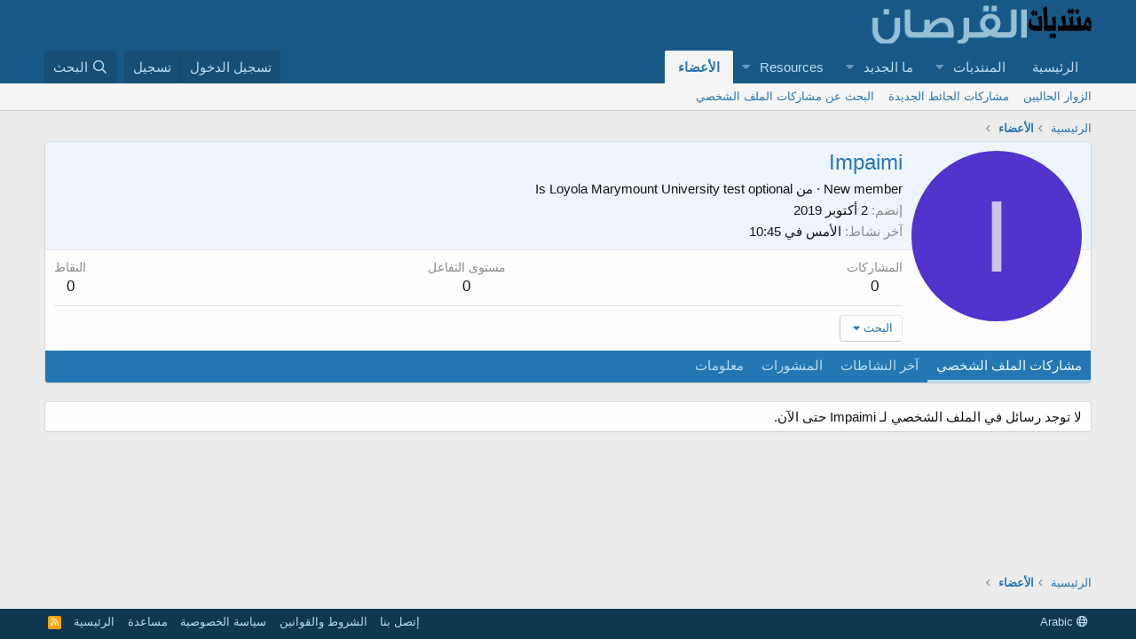

--- FILE ---
content_type: text/html; charset=utf-8
request_url: http://www.alkrsan.com/members/impaimi.95114/
body_size: 8949
content:
<!DOCTYPE html>
<html id="XF" lang="ar-AR" dir="RTL"
	data-app="public"
	data-template="member_view"
	data-container-key=""
	data-content-key=""
	data-logged-in="false"
	data-cookie-prefix="xf_"
	data-csrf="1769078435,0deb06fa5365db501d4a2fd3fa35b505"
	class="has-no-js template-member_view"
	>
<head>
	<meta charset="utf-8" />
	<meta http-equiv="X-UA-Compatible" content="IE=Edge" />
	<meta name="viewport" content="width=device-width, initial-scale=1, viewport-fit=cover">

	
	
	

	<title>Impaimi | منتديات القرصان</title>

	<link rel="manifest" href="/webmanifest.php">
	
		<meta name="theme-color" content="#185886" />
	

	<meta name="apple-mobile-web-app-title" content="القرصان">
	

	
		<meta property="og:url" content="https://www.alkrsan.com/members/impaimi.95114/" />
	
		<link rel="canonical" href="https://www.alkrsan.com/members/impaimi.95114/" />
	

	
		
	
	
	<meta property="og:site_name" content="منتديات القرصان" />


	
	
		
	
	
	<meta property="og:type" content="website" />


	
	
		
	
	
	
		<meta property="og:title" content="Impaimi" />
		<meta property="twitter:title" content="Impaimi" />
	


	
	
	
	

	
	

	


	<link rel="preload" href="/styles/fonts/fa/fa-regular-400.woff2?_v=5.15.3" as="font" type="font/woff2" crossorigin="anonymous" />


	<link rel="preload" href="/styles/fonts/fa/fa-solid-900.woff2?_v=5.15.3" as="font" type="font/woff2" crossorigin="anonymous" />


<link rel="preload" href="/styles/fonts/fa/fa-brands-400.woff2?_v=5.15.3" as="font" type="font/woff2" crossorigin="anonymous" />

	<link rel="stylesheet" href="/css.php?css=public%3Anormalize.css%2Cpublic%3Afa.css%2Cpublic%3Acore.less%2Cpublic%3Aapp.less&amp;s=1&amp;l=3&amp;d=1652013946&amp;k=04da0994f48851646e358fa8c6ac096d04b0487e" />

	<link rel="stylesheet" href="/css.php?css=public%3Amember.less%2Cpublic%3Aextra.less&amp;s=1&amp;l=3&amp;d=1652013946&amp;k=d5b379a204fb09eebabb42616277aa1052f6f7d1" />

	
		<script src="/js/xf/preamble.min.js?_v=55f3bb6b"></script>
	


	
	
</head>
<body data-template="member_view">

<div class="p-pageWrapper" id="top">





<header class="p-header" id="header">
	<div class="p-header-inner">
		<div class="p-header-content">

			<div class="p-header-logo p-header-logo--image">
				<a href="/">
					<img src="/logom.png" srcset="" alt="منتديات القرصان"
						width="" height="" />
				</a>
			</div>

			
		</div>
	</div>
</header>





	<div class="p-navSticky p-navSticky--primary" data-xf-init="sticky-header">
		
	<nav class="p-nav">
		<div class="p-nav-inner">
			<button type="button" class="button--plain p-nav-menuTrigger button" data-xf-click="off-canvas" data-menu=".js-headerOffCanvasMenu" tabindex="0" aria-label="قائمة"><span class="button-text">
				<i aria-hidden="true"></i>
			</span></button>

			<div class="p-nav-smallLogo">
				<a href="/">
					<img src="/logom.png" srcset="" alt="منتديات القرصان"
						width="" height="" />
				</a>
			</div>

			<div class="p-nav-scroller hScroller" data-xf-init="h-scroller" data-auto-scroll=".p-navEl.is-selected">
				<div class="hScroller-scroll">
					<ul class="p-nav-list js-offCanvasNavSource">
					
						<li>
							
	<div class="p-navEl " >
		

			
	
	<a href="https://www.alkrsan.net"
		class="p-navEl-link "
		
		data-xf-key="1"
		data-nav-id="home">الرئيسية</a>


			

		
		
	</div>

						</li>
					
						<li>
							
	<div class="p-navEl " data-has-children="true">
		

			
	
	<a href="/"
		class="p-navEl-link p-navEl-link--splitMenu "
		
		
		data-nav-id="forums">المنتديات</a>


			<a data-xf-key="2"
				data-xf-click="menu"
				data-menu-pos-ref="< .p-navEl"
				class="p-navEl-splitTrigger"
				role="button"
				tabindex="0"
				aria-label="التبديل موسع"
				aria-expanded="false"
				aria-haspopup="true"></a>

		
		
			<div class="menu menu--structural" data-menu="menu" aria-hidden="true">
				<div class="menu-content">
					
						
	
	
	<a href="/whats-new/posts/"
		class="menu-linkRow u-indentDepth0 js-offCanvasCopy "
		
		
		data-nav-id="newPosts">المشاركات الجديدة</a>

	

					
						
	
	
	<a href="/search/?type=post"
		class="menu-linkRow u-indentDepth0 js-offCanvasCopy "
		
		
		data-nav-id="searchForums">بحث بالمنتديات</a>

	

					
				</div>
			</div>
		
	</div>

						</li>
					
						<li>
							
	<div class="p-navEl " data-has-children="true">
		

			
	
	<a href="/whats-new/"
		class="p-navEl-link p-navEl-link--splitMenu "
		
		
		data-nav-id="whatsNew">ما الجديد</a>


			<a data-xf-key="3"
				data-xf-click="menu"
				data-menu-pos-ref="< .p-navEl"
				class="p-navEl-splitTrigger"
				role="button"
				tabindex="0"
				aria-label="التبديل موسع"
				aria-expanded="false"
				aria-haspopup="true"></a>

		
		
			<div class="menu menu--structural" data-menu="menu" aria-hidden="true">
				<div class="menu-content">
					
						
	
	
	<a href="/whats-new/posts/"
		class="menu-linkRow u-indentDepth0 js-offCanvasCopy "
		 rel="nofollow"
		
		data-nav-id="whatsNewPosts">المشاركات الجديدة</a>

	

					
						
	
	
	<a href="/whats-new/resources/"
		class="menu-linkRow u-indentDepth0 js-offCanvasCopy "
		 rel="nofollow"
		
		data-nav-id="xfrmNewResources">ملفات جديدة</a>

	

					
						
	
	
	<a href="/whats-new/profile-posts/"
		class="menu-linkRow u-indentDepth0 js-offCanvasCopy "
		 rel="nofollow"
		
		data-nav-id="whatsNewProfilePosts">جديد مشاركات الحائط</a>

	

					
						
	
	
	<a href="/whats-new/latest-activity"
		class="menu-linkRow u-indentDepth0 js-offCanvasCopy "
		 rel="nofollow"
		
		data-nav-id="latestActivity">آخر النشاطات</a>

	

					
				</div>
			</div>
		
	</div>

						</li>
					
						<li>
							
	<div class="p-navEl " data-has-children="true">
		

			
	
	<a href="/resources/"
		class="p-navEl-link p-navEl-link--splitMenu "
		
		
		data-nav-id="xfrm">Resources</a>


			<a data-xf-key="4"
				data-xf-click="menu"
				data-menu-pos-ref="< .p-navEl"
				class="p-navEl-splitTrigger"
				role="button"
				tabindex="0"
				aria-label="التبديل موسع"
				aria-expanded="false"
				aria-haspopup="true"></a>

		
		
			<div class="menu menu--structural" data-menu="menu" aria-hidden="true">
				<div class="menu-content">
					
						
	
	
	<a href="/resources/latest-reviews"
		class="menu-linkRow u-indentDepth0 js-offCanvasCopy "
		
		
		data-nav-id="xfrmLatestReviews">Latest reviews</a>

	

					
						
	
	
	<a href="/search/?type=resource"
		class="menu-linkRow u-indentDepth0 js-offCanvasCopy "
		
		
		data-nav-id="xfrmSearchResources">ابحث عن ملفات</a>

	

					
				</div>
			</div>
		
	</div>

						</li>
					
						<li>
							
	<div class="p-navEl is-selected" data-has-children="true">
		

			
	
	<a href="/members/"
		class="p-navEl-link p-navEl-link--splitMenu "
		
		
		data-nav-id="members">الأعضاء</a>


			<a data-xf-key="5"
				data-xf-click="menu"
				data-menu-pos-ref="< .p-navEl"
				class="p-navEl-splitTrigger"
				role="button"
				tabindex="0"
				aria-label="التبديل موسع"
				aria-expanded="false"
				aria-haspopup="true"></a>

		
		
			<div class="menu menu--structural" data-menu="menu" aria-hidden="true">
				<div class="menu-content">
					
						
	
	
	<a href="/online/"
		class="menu-linkRow u-indentDepth0 js-offCanvasCopy "
		
		
		data-nav-id="currentVisitors">الزوار الحاليين</a>

	

					
						
	
	
	<a href="/whats-new/profile-posts/"
		class="menu-linkRow u-indentDepth0 js-offCanvasCopy "
		 rel="nofollow"
		
		data-nav-id="newProfilePosts">مشاركات الحائط الجديدة</a>

	

					
						
	
	
	<a href="/search/?type=profile_post"
		class="menu-linkRow u-indentDepth0 js-offCanvasCopy "
		
		
		data-nav-id="searchProfilePosts">البحث عن مشاركات الملف الشخصي</a>

	

					
				</div>
			</div>
		
	</div>

						</li>
					
					</ul>
				</div>
			</div>

			<div class="p-nav-opposite">
				<div class="p-navgroup p-account p-navgroup--guest">
					
						<a href="/login/" class="p-navgroup-link p-navgroup-link--textual p-navgroup-link--logIn"
							data-xf-click="overlay" data-follow-redirects="on">
							<span class="p-navgroup-linkText">تسجيل الدخول</span>
						</a>
						
							<a href="/register/" class="p-navgroup-link p-navgroup-link--textual p-navgroup-link--register"
								data-xf-click="overlay" data-follow-redirects="on">
								<span class="p-navgroup-linkText">تسجيل</span>
							</a>
						
					
				</div>

				<div class="p-navgroup p-discovery">
					<a href="/whats-new/"
						class="p-navgroup-link p-navgroup-link--iconic p-navgroup-link--whatsnew"
						aria-label="ما الجديد"
						title="ما الجديد">
						<i aria-hidden="true"></i>
						<span class="p-navgroup-linkText">ما الجديد</span>
					</a>

					
						<a href="/search/"
							class="p-navgroup-link p-navgroup-link--iconic p-navgroup-link--search"
							data-xf-click="menu"
							data-xf-key="/"
							aria-label="البحث"
							aria-expanded="false"
							aria-haspopup="true"
							title="البحث">
							<i aria-hidden="true"></i>
							<span class="p-navgroup-linkText">البحث</span>
						</a>
						<div class="menu menu--structural menu--wide" data-menu="menu" aria-hidden="true">
							<form action="/search/search" method="post"
								class="menu-content"
								data-xf-init="quick-search">

								<h3 class="menu-header">البحث</h3>
								
								<div class="menu-row">
									
										<input type="text" class="input" name="keywords" placeholder="البحث…" aria-label="البحث" data-menu-autofocus="true" />
									
								</div>

								
								<div class="menu-row">
									<label class="iconic"><input type="checkbox"  name="c[title_only]" value="1" /><i aria-hidden="true"></i><span class="iconic-label">بحث بالعناوين فقط</span></label>

								</div>
								
								<div class="menu-row">
									<div class="inputGroup">
										<span class="inputGroup-text" id="ctrl_search_menu_by_member">بواسطة:</span>
										<input type="text" class="input" name="c[users]" data-xf-init="auto-complete" placeholder="العضو" aria-labelledby="ctrl_search_menu_by_member" />
									</div>
								</div>
								<div class="menu-footer">
									<span class="menu-footer-controls">
										<button type="submit" class="button--primary button button--icon button--icon--search"><span class="button-text">بحث</span></button>
										<a href="/search/" class="button"><span class="button-text">بحث متقدم…</span></a>
									</span>
								</div>

								<input type="hidden" name="_xfToken" value="1769078435,0deb06fa5365db501d4a2fd3fa35b505" />
							</form>
						</div>
					
				</div>
			</div>
		</div>
	</nav>

	</div>
	
	
		<div class="p-sectionLinks">
			<div class="p-sectionLinks-inner hScroller" data-xf-init="h-scroller">
				<div class="hScroller-scroll">
					<ul class="p-sectionLinks-list">
					
						<li>
							
	<div class="p-navEl " >
		

			
	
	<a href="/online/"
		class="p-navEl-link "
		
		data-xf-key="alt+1"
		data-nav-id="currentVisitors">الزوار الحاليين</a>


			

		
		
	</div>

						</li>
					
						<li>
							
	<div class="p-navEl " >
		

			
	
	<a href="/whats-new/profile-posts/"
		class="p-navEl-link "
		 rel="nofollow"
		data-xf-key="alt+2"
		data-nav-id="newProfilePosts">مشاركات الحائط الجديدة</a>


			

		
		
	</div>

						</li>
					
						<li>
							
	<div class="p-navEl " >
		

			
	
	<a href="/search/?type=profile_post"
		class="p-navEl-link "
		
		data-xf-key="alt+3"
		data-nav-id="searchProfilePosts">البحث عن مشاركات الملف الشخصي</a>


			

		
		
	</div>

						</li>
					
					</ul>
				</div>
			</div>
		</div>
	



<div class="offCanvasMenu offCanvasMenu--nav js-headerOffCanvasMenu" data-menu="menu" aria-hidden="true" data-ocm-builder="navigation">
	<div class="offCanvasMenu-backdrop" data-menu-close="true"></div>
	<div class="offCanvasMenu-content">
		<div class="offCanvasMenu-header">
			قائمة
			<a class="offCanvasMenu-closer" data-menu-close="true" role="button" tabindex="0" aria-label="إغلاق"></a>
		</div>
		
			<div class="p-offCanvasRegisterLink">
				<div class="offCanvasMenu-linkHolder">
					<a href="/login/" class="offCanvasMenu-link" data-xf-click="overlay" data-menu-close="true">
						تسجيل الدخول
					</a>
				</div>
				<hr class="offCanvasMenu-separator" />
				
					<div class="offCanvasMenu-linkHolder">
						<a href="/register/" class="offCanvasMenu-link" data-xf-click="overlay" data-menu-close="true">
							تسجيل
						</a>
					</div>
					<hr class="offCanvasMenu-separator" />
				
			</div>
		
		<div class="js-offCanvasNavTarget"></div>
		<div class="offCanvasMenu-installBanner js-installPromptContainer" style="display: none;" data-xf-init="install-prompt">
			<div class="offCanvasMenu-installBanner-header">تثبيت التطبيق</div>
			<button type="button" class="js-installPromptButton button"><span class="button-text">تثبيت</span></button>
		</div>
	</div>
</div>

<div class="p-body">
	<div class="p-body-inner">
		<!--XF:EXTRA_OUTPUT-->

		

		

		
		
	
		<ul class="p-breadcrumbs "
			itemscope itemtype="https://schema.org/BreadcrumbList">
		
			

			
			
				
				
	<li itemprop="itemListElement" itemscope itemtype="https://schema.org/ListItem">
		<a href="https://www.alkrsan.net" itemprop="item">
			<span itemprop="name">الرئيسية</span>
		</a>
		<meta itemprop="position" content="1" />
	</li>

			

			
				
				
	<li itemprop="itemListElement" itemscope itemtype="https://schema.org/ListItem">
		<a href="/members/" itemprop="item">
			<span itemprop="name">الأعضاء</span>
		</a>
		<meta itemprop="position" content="2" />
	</li>

			
			

		
		</ul>
	

		

		
	<noscript><div class="blockMessage blockMessage--important blockMessage--iconic u-noJsOnly">تم تعطيل الجافا سكربت. للحصول على تجربة أفضل، الرجاء تمكين الجافا سكربت في المتصفح الخاص بك قبل المتابعة.</div></noscript>

		
	<div class="blockMessage blockMessage--important blockMessage--iconic js-browserWarning" style="display: none">أنت تستخدم أحد المتصفحات القديمة. قد لا يتم عرض هذا الموقع أو المواقع الأخرى بشكل صحيح.<br />يجب عليك ترقية متصفحك أو استخدام <a href="https://www.google.com/chrome/" target="_blank" rel="noopener">أحد المتصفحات البديلة</a>.</div>


		

		<div class="p-body-main  ">
			
			<div class="p-body-contentCol"></div>
			

			

			<div class="p-body-content">
				
				<div class="p-body-pageContent">






	
	
	
	
	
		
	
	
	


	
	
		
	
	
	


	
	






<div class="block">
	<div class="block-container">
		<div class="block-body">
			<div class="memberHeader ">
				
			<div class="memberProfileBanner memberHeader-main memberProfileBanner-u95114-l" data-toggle-class="memberHeader--withBanner"  >
					<div class="memberHeader-mainContent">
						<span class="memberHeader-avatar">
							<span class="avatarWrapper">
								<span class="avatar avatar--l avatar--default avatar--default--dynamic" data-user-id="95114" style="background-color: #5233cc; color: #cbc2f0" title="Impaimi">
			<span class="avatar-u95114-l" role="img" aria-label="Impaimi">I</span> 
		</span>
								
							</span>
						</span>
						<div class="memberHeader-content memberHeader-content--info">
						

						<h1 class="memberHeader-name">
							<span class="memberHeader-nameWrapper">
								<span class="username " dir="auto" data-user-id="95114">Impaimi</span>
							</span>
							
						</h1>

						

						<div class="memberHeader-blurbContainer">
							<div class="memberHeader-blurb" dir="auto" ><span class="userTitle" dir="auto">New member</span> <span role="presentation" aria-hidden="true">&middot;</span> من <a href="/misc/location-info?location=Is+Loyola+Marymount+University+test+optional" class="u-concealed" target="_blank" rel="nofollow noreferrer">Is Loyola Marymount University test optional</a></div>

							<div class="memberHeader-blurb">
								<dl class="pairs pairs--inline">
									<dt>إنضم</dt>
									<dd><time  class="u-dt" dir="auto" datetime="2019-10-02T16:10:52+0300" data-time="1570021852" data-date-string="2 أكتوبر 2019" data-time-string="16:10" title="2 أكتوبر 2019 في 16:10">2 أكتوبر 2019</time></dd>
								</dl>
							</div>

							
								<div class="memberHeader-blurb">
									<dl class="pairs pairs--inline">
										<dt>آخر نشاط</dt>
										<dd dir="auto">
											<time  class="u-dt" dir="auto" datetime="2026-01-21T10:45:09+0300" data-time="1768981509" data-date-string="21 يناير 2026" data-time-string="10:45" title="21 يناير 2026 في 10:45">الأمس في 10:45</time>
										</dd>
									</dl>
								</div>
							
						</div>
					</div>
					</div>
				</div>
		

				<div class="memberHeader-content">
					<div class="memberHeader-stats">
						<div class="pairJustifier">
							
	
	
	<dl class="pairs pairs--rows pairs--rows--centered fauxBlockLink">
		<dt>المشاركات</dt>
		<dd>
			<a href="/search/member?user_id=95114" class="fauxBlockLink-linkRow u-concealed">
				0
			</a>
		</dd>
	</dl>
	
	

	
	<dl class="pairs pairs--rows pairs--rows--centered">
		<dt>مستوى التفاعل</dt>
		<dd>
			0
		</dd>
	</dl>
	
	
		<dl class="pairs pairs--rows pairs--rows--centered fauxBlockLink">
			<dt title="نقاط الجائزة">النقاط</dt>
			<dd>
				<a href="/members/impaimi.95114/trophies" data-xf-click="overlay" class="fauxBlockLink-linkRow u-concealed">
					0
				</a>
			</dd>
		</dl>
	
	
	

						</div>
					</div>

					
						<hr class="memberHeader-separator" />

						<div class="memberHeader-buttons">
							
								
	
	

	

	
		<div class="buttonGroup">
		
			
			
			
				<div class="buttonGroup-buttonWrapper">
					<button type="button" class="button--link menuTrigger button" data-xf-click="menu" aria-expanded="false" aria-haspopup="true"><span class="button-text">البحث</span></button>
					<div class="menu" data-menu="menu" aria-hidden="true">
						<div class="menu-content">
							<h4 class="menu-header">البحث عن محتوى</h4>
							
							<a href="/search/member?user_id=95114" rel="nofollow" class="menu-linkRow">البحث عن كافة المحتويات بواسطة Impaimi</a>
							<a href="/search/member?user_id=95114&amp;content=thread" rel="nofollow" class="menu-linkRow">البحث عن كافة المواضيع بواسطة Impaimi</a>
							
						</div>
					</div>
				</div>
			
			
		
		</div>
		
	
	

							
						</div>
					
				</div>

			</div>
		</div>
		<h2 class="block-tabHeader block-tabHeader--memberTabs tabs hScroller"
			data-xf-init="tabs h-scroller"
			data-panes=".js-memberTabPanes"
			data-state="replace"
			role="tablist">
			<span class="hScroller-scroll">
				
				
					<a href="/members/impaimi.95114/"
						class="tabs-tab is-active"
						role="tab"
						aria-controls="profile-posts">مشاركات الملف الشخصي</a>
				

				
					
						<a href="/members/impaimi.95114/latest-activity"
							rel="nofollow"
							class="tabs-tab"
							id="latest-activity"
							role="tab">آخر النشاطات</a>
					
				

				<a href="/members/impaimi.95114/recent-content"
					rel="nofollow"
					class="tabs-tab"
					id="recent-content"
					role="tab">المنشورات</a>

				



				<a href="/members/impaimi.95114/about"
					class="tabs-tab"
					id="about"
					role="tab">معلومات</a>

				
				
			</span>
		</h2>
	</div>
</div>



<ul class="tabPanes js-memberTabPanes">
	
	
		<li class="is-active" role="tabpanel" id="profile-posts">
			

			
	


			<div class="block block--messages"
				data-xf-init="lightbox inline-mod"
				data-type="profile_post"
				data-href="/inline-mod/">

				<div class="block-container">
					<div class="block-body js-replyNewMessageContainer">
						

						
							<div class="block-row js-replyNoMessages">لا توجد رسائل في الملف الشخصي لـ Impaimi حتى الآن.</div>
						
					</div>
				</div>

				<div class="block-outer block-outer--after">
					
					<div class="block-outer-opposite">
						
						
					</div>
				</div>
			</div>
		</li>
	

	
		
			<li data-href="/members/impaimi.95114/latest-activity" role="tabpanel" aria-labelledby="latest-activity">
				<div class="blockMessage">جار التحميل…</div>
			</li>
		
	

	<li data-href="/members/impaimi.95114/recent-content" role="tabpanel" aria-labelledby="recent-content">
		<div class="blockMessage">جار التحميل…</div>
	</li>

	



	<li data-href="/members/impaimi.95114/about" role="tabpanel" aria-labelledby="about">
		<div class="blockMessage">جار التحميل…</div>
	</li>

	
	
</ul>

</div>
				
			</div>

			
		</div>

		
		
	
		<ul class="p-breadcrumbs p-breadcrumbs--bottom"
			itemscope itemtype="https://schema.org/BreadcrumbList">
		
			

			
			
				
				
	<li itemprop="itemListElement" itemscope itemtype="https://schema.org/ListItem">
		<a href="https://www.alkrsan.net" itemprop="item">
			<span itemprop="name">الرئيسية</span>
		</a>
		<meta itemprop="position" content="1" />
	</li>

			

			
				
				
	<li itemprop="itemListElement" itemscope itemtype="https://schema.org/ListItem">
		<a href="/members/" itemprop="item">
			<span itemprop="name">الأعضاء</span>
		</a>
		<meta itemprop="position" content="2" />
	</li>

			
			

		
		</ul>
	

		
	</div>
</div>

<footer class="p-footer" id="footer">
	<div class="p-footer-inner">

		<div class="p-footer-row">
			
				<div class="p-footer-row-main">
					<ul class="p-footer-linkList">
					
						
						
							<li><a href="/misc/language" data-xf-click="overlay"
								data-xf-init="tooltip" title="منتقي اللغة" rel="nofollow">
								<i class="fa--xf far fa-globe" aria-hidden="true"></i> Arabic</a></li>
						
					
					</ul>
				</div>
			
			<div class="p-footer-row-opposite">
				<ul class="p-footer-linkList">
					
						
							<li><a href="/misc/contact" data-xf-click="overlay">إتصل بنا</a></li>
						
					

					
						<li><a href="/help/terms/">الشروط والقوانين</a></li>
					

					
						<li><a href="/help/privacy-policy/">سياسة الخصوصية</a></li>
					

					
						<li><a href="/help/">مساعدة</a></li>
					

					
						<li><a href="https://www.alkrsan.net">الرئيسية</a></li>
					

					<li><a href="/forums/-/index.rss" target="_blank" class="p-footer-rssLink" title="RSS"><span aria-hidden="true"><i class="fa--xf far fa-rss" aria-hidden="true"></i><span class="u-srOnly">RSS</span></span></a></li>
				</ul>
			</div>
		</div>

		

		
	</div>
</footer>

</div> <!-- closing p-pageWrapper -->

<div class="u-bottomFixer js-bottomFixTarget">
	
	
</div>


	<div class="u-scrollButtons js-scrollButtons" data-trigger-type="up">
		<a href="#top" class="button--scroll button" data-xf-click="scroll-to"><span class="button-text"><i class="fa--xf far fa-arrow-up" aria-hidden="true"></i><span class="u-srOnly">أعلى</span></span></a>
		
	</div>



	<script src="/js/vendor/jquery/jquery-3.5.1.min.js?_v=55f3bb6b"></script>
	<script src="/js/vendor/vendor-compiled.js?_v=55f3bb6b"></script>
	<script src="/js/xf/core-compiled.js?_v=55f3bb6b"></script>
	<script src="/js/xf/inline_mod.min.js?_v=55f3bb6b"></script>

	<script>
		jQuery.extend(true, XF.config, {
			// 
			userId: 0,
			enablePush: false,
			pushAppServerKey: '',
			url: {
				fullBase: 'http://www.alkrsan.com/',
				basePath: '/',
				css: '/css.php?css=__SENTINEL__&s=1&l=3&d=1652013946',
				keepAlive: '/login/keep-alive'
			},
			cookie: {
				path: '/',
				domain: '',
				prefix: 'xf_',
				secure: false
			},
			cacheKey: 'c1b95000911612909e8241b615a65efb',
			csrf: '1769078435,0deb06fa5365db501d4a2fd3fa35b505',
			js: {"\/js\/xf\/inline_mod.min.js?_v=55f3bb6b":true},
			css: {"public:member.less":true,"public:extra.less":true},
			time: {
				now: 1769078435,
				today: 1769029200,
				todayDow: 4,
				tomorrow: 1769115600,
				yesterday: 1768942800,
				week: 1768510800
			},
			borderSizeFeature: '3px',
			fontAwesomeWeight: 'r',
			enableRtnProtect: true,
			
			enableFormSubmitSticky: true,
			uploadMaxFilesize: 134217728,
			allowedVideoExtensions: ["m4v","mov","mp4","mp4v","mpeg","mpg","ogv","webm"],
			allowedAudioExtensions: ["mp3","opus","ogg","wav"],
			shortcodeToEmoji: true,
			visitorCounts: {
				conversations_unread: '0',
				alerts_unviewed: '0',
				total_unread: '0',
				title_count: true,
				icon_indicator: true
			},
			jsState: {},
			publicMetadataLogoUrl: '',
			publicPushBadgeUrl: 'http://www.alkrsan.com/styles/default/xenforo/bell.png'
		});

		jQuery.extend(XF.phrases, {
			// 
			date_x_at_time_y: "{date} في {time}",
			day_x_at_time_y:  "{day} في {time}",
			yesterday_at_x:   "الأمس في {time}",
			x_minutes_ago:    "منذ {minutes} دقيقة",
			one_minute_ago:   "منذ 1 دقيقة",
			a_moment_ago:     "منذ لحظة",
			today_at_x:       "اليوم في {time}",
			in_a_moment:      "في لحظة",
			in_a_minute:      "في دقيقة",
			in_x_minutes:     "في {minutes} دقائق",
			later_today_at_x: "في وقت لاحق اليوم في {time}",
			tomorrow_at_x:    "غدا في {time}",

			day0: "الأحد",
			day1: "الإثنين",
			day2: "الثلاثاء",
			day3: "الأربعاء",
			day4: "الخميس",
			day5: "الجمعة",
			day6: "السبت",

			dayShort0: "ح",
			dayShort1: "ن",
			dayShort2: "ث",
			dayShort3: "ر",
			dayShort4: "خ",
			dayShort5: "ج",
			dayShort6: "س",

			month0: "يناير",
			month1: "فبراير",
			month2: "مارس",
			month3: "أبريل",
			month4: "مايو",
			month5: "يونيو",
			month6: "يوليو",
			month7: "أغسطس",
			month8: "سبتمبر",
			month9: "أكتوبر",
			month10: "نوفمبر",
			month11: "ديسمبر",

			active_user_changed_reload_page: "قد تغير نشاط المستخدم. للتحديث أعد تحميل الصفحة.",
			server_did_not_respond_in_time_try_again: "الخادم لم يستجب في الوقت المناسب. يرجى المحاولة مرة أخرى.",
			oops_we_ran_into_some_problems: "عذراً! واجهنا بعض المشاكل.",
			oops_we_ran_into_some_problems_more_details_console: "عذراً! واجهنا بعض المشاكل. الرجاء المحاولة مرة أخرى لاحقاً. قد تكون المزيد من تفاصيل الخطأ في وحدة تحكم المتصفح.",
			file_too_large_to_upload: "الملف كبير جدا بحيث لا يمكن تحميله.",
			uploaded_file_is_too_large_for_server_to_process: "الملف الذي تم تحميله كبير جدا بحيث يتعذر على الخادم معالجته.",
			files_being_uploaded_are_you_sure: "لا تزال الملفات قيد التحميل. هل تريد بالتأكيد إرسال هذا النموذج؟",
			attach: "إرفاق ملفات",
			rich_text_box: "مربع نص منسق",
			close: "إغلاق",
			link_copied_to_clipboard: "تم نسخ الرابط إلى الحافظة.",
			text_copied_to_clipboard: "تم نسخ النص إلى الحافظة.",
			loading: "جار التحميل…",
			you_have_exceeded_maximum_number_of_selectable_items: "لقد تجاوزت الحد الأقصى لعدد العناصر القابلة للتحديد.",

			processing: "معالجة",
			'processing...': "معالجة…",

			showing_x_of_y_items: "يتم عرض {count} من العناصر الـ {total}",
			showing_all_items: "عرض كافة العناصر",
			no_items_to_display: "لا توجد عناصر لعرضها",

			number_button_up: "زيادة",
			number_button_down: "تخفيض",

			push_enable_notification_title: "تم تمكين الإشعارات بنجاح على منتديات القرصان",
			push_enable_notification_body: "شكرا لك لتمكين الإشعارات!"
		});
	</script>

	<form style="display:none" hidden="hidden">
		<input type="text" name="_xfClientLoadTime" value="" id="_xfClientLoadTime" title="_xfClientLoadTime" tabindex="-1" />
	</form>

	





	<script type="application/ld+json">
	{
		"@context": "https://schema.org",
		"@type": "Person",
		"name": "Impaimi",
		"image": ""
	}
	</script>


</body>
</html>









